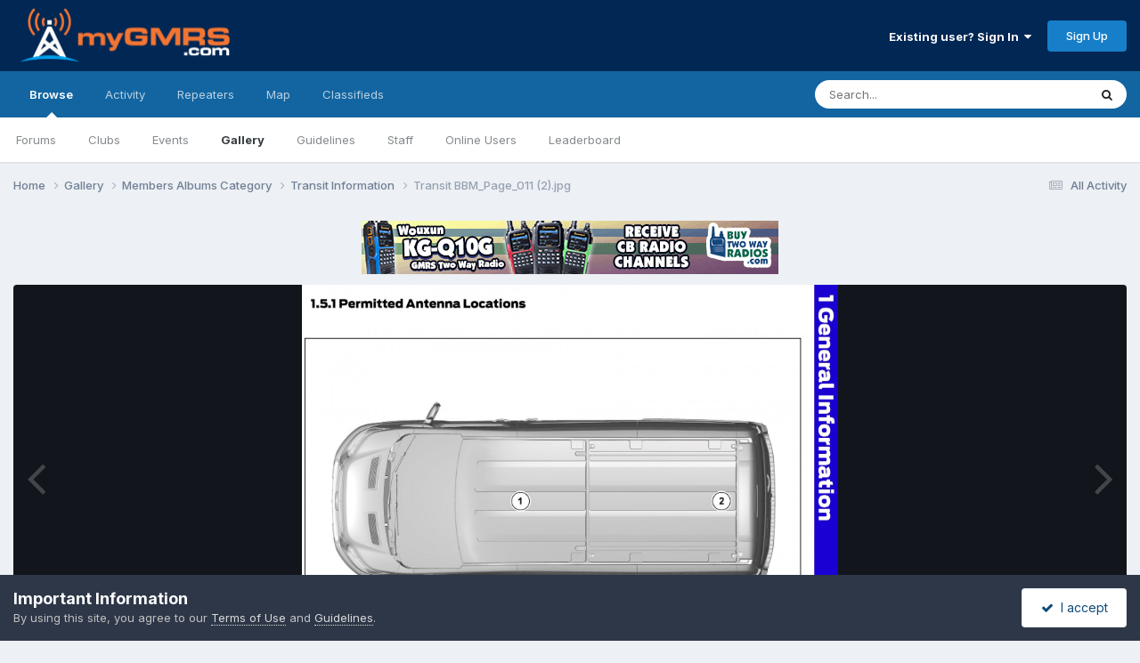

--- FILE ---
content_type: text/html; charset=utf-8
request_url: https://www.google.com/recaptcha/api2/anchor?ar=1&k=6Le1COAUAAAAAIywV4jj9_x_giBnf-wwI7G4oJB2&co=aHR0cHM6Ly9mb3J1bXMubXlnbXJzLmNvbTo0NDM.&hl=en&v=PoyoqOPhxBO7pBk68S4YbpHZ&size=invisible&anchor-ms=20000&execute-ms=30000&cb=31zcfl7161fj
body_size: 48599
content:
<!DOCTYPE HTML><html dir="ltr" lang="en"><head><meta http-equiv="Content-Type" content="text/html; charset=UTF-8">
<meta http-equiv="X-UA-Compatible" content="IE=edge">
<title>reCAPTCHA</title>
<style type="text/css">
/* cyrillic-ext */
@font-face {
  font-family: 'Roboto';
  font-style: normal;
  font-weight: 400;
  font-stretch: 100%;
  src: url(//fonts.gstatic.com/s/roboto/v48/KFO7CnqEu92Fr1ME7kSn66aGLdTylUAMa3GUBHMdazTgWw.woff2) format('woff2');
  unicode-range: U+0460-052F, U+1C80-1C8A, U+20B4, U+2DE0-2DFF, U+A640-A69F, U+FE2E-FE2F;
}
/* cyrillic */
@font-face {
  font-family: 'Roboto';
  font-style: normal;
  font-weight: 400;
  font-stretch: 100%;
  src: url(//fonts.gstatic.com/s/roboto/v48/KFO7CnqEu92Fr1ME7kSn66aGLdTylUAMa3iUBHMdazTgWw.woff2) format('woff2');
  unicode-range: U+0301, U+0400-045F, U+0490-0491, U+04B0-04B1, U+2116;
}
/* greek-ext */
@font-face {
  font-family: 'Roboto';
  font-style: normal;
  font-weight: 400;
  font-stretch: 100%;
  src: url(//fonts.gstatic.com/s/roboto/v48/KFO7CnqEu92Fr1ME7kSn66aGLdTylUAMa3CUBHMdazTgWw.woff2) format('woff2');
  unicode-range: U+1F00-1FFF;
}
/* greek */
@font-face {
  font-family: 'Roboto';
  font-style: normal;
  font-weight: 400;
  font-stretch: 100%;
  src: url(//fonts.gstatic.com/s/roboto/v48/KFO7CnqEu92Fr1ME7kSn66aGLdTylUAMa3-UBHMdazTgWw.woff2) format('woff2');
  unicode-range: U+0370-0377, U+037A-037F, U+0384-038A, U+038C, U+038E-03A1, U+03A3-03FF;
}
/* math */
@font-face {
  font-family: 'Roboto';
  font-style: normal;
  font-weight: 400;
  font-stretch: 100%;
  src: url(//fonts.gstatic.com/s/roboto/v48/KFO7CnqEu92Fr1ME7kSn66aGLdTylUAMawCUBHMdazTgWw.woff2) format('woff2');
  unicode-range: U+0302-0303, U+0305, U+0307-0308, U+0310, U+0312, U+0315, U+031A, U+0326-0327, U+032C, U+032F-0330, U+0332-0333, U+0338, U+033A, U+0346, U+034D, U+0391-03A1, U+03A3-03A9, U+03B1-03C9, U+03D1, U+03D5-03D6, U+03F0-03F1, U+03F4-03F5, U+2016-2017, U+2034-2038, U+203C, U+2040, U+2043, U+2047, U+2050, U+2057, U+205F, U+2070-2071, U+2074-208E, U+2090-209C, U+20D0-20DC, U+20E1, U+20E5-20EF, U+2100-2112, U+2114-2115, U+2117-2121, U+2123-214F, U+2190, U+2192, U+2194-21AE, U+21B0-21E5, U+21F1-21F2, U+21F4-2211, U+2213-2214, U+2216-22FF, U+2308-230B, U+2310, U+2319, U+231C-2321, U+2336-237A, U+237C, U+2395, U+239B-23B7, U+23D0, U+23DC-23E1, U+2474-2475, U+25AF, U+25B3, U+25B7, U+25BD, U+25C1, U+25CA, U+25CC, U+25FB, U+266D-266F, U+27C0-27FF, U+2900-2AFF, U+2B0E-2B11, U+2B30-2B4C, U+2BFE, U+3030, U+FF5B, U+FF5D, U+1D400-1D7FF, U+1EE00-1EEFF;
}
/* symbols */
@font-face {
  font-family: 'Roboto';
  font-style: normal;
  font-weight: 400;
  font-stretch: 100%;
  src: url(//fonts.gstatic.com/s/roboto/v48/KFO7CnqEu92Fr1ME7kSn66aGLdTylUAMaxKUBHMdazTgWw.woff2) format('woff2');
  unicode-range: U+0001-000C, U+000E-001F, U+007F-009F, U+20DD-20E0, U+20E2-20E4, U+2150-218F, U+2190, U+2192, U+2194-2199, U+21AF, U+21E6-21F0, U+21F3, U+2218-2219, U+2299, U+22C4-22C6, U+2300-243F, U+2440-244A, U+2460-24FF, U+25A0-27BF, U+2800-28FF, U+2921-2922, U+2981, U+29BF, U+29EB, U+2B00-2BFF, U+4DC0-4DFF, U+FFF9-FFFB, U+10140-1018E, U+10190-1019C, U+101A0, U+101D0-101FD, U+102E0-102FB, U+10E60-10E7E, U+1D2C0-1D2D3, U+1D2E0-1D37F, U+1F000-1F0FF, U+1F100-1F1AD, U+1F1E6-1F1FF, U+1F30D-1F30F, U+1F315, U+1F31C, U+1F31E, U+1F320-1F32C, U+1F336, U+1F378, U+1F37D, U+1F382, U+1F393-1F39F, U+1F3A7-1F3A8, U+1F3AC-1F3AF, U+1F3C2, U+1F3C4-1F3C6, U+1F3CA-1F3CE, U+1F3D4-1F3E0, U+1F3ED, U+1F3F1-1F3F3, U+1F3F5-1F3F7, U+1F408, U+1F415, U+1F41F, U+1F426, U+1F43F, U+1F441-1F442, U+1F444, U+1F446-1F449, U+1F44C-1F44E, U+1F453, U+1F46A, U+1F47D, U+1F4A3, U+1F4B0, U+1F4B3, U+1F4B9, U+1F4BB, U+1F4BF, U+1F4C8-1F4CB, U+1F4D6, U+1F4DA, U+1F4DF, U+1F4E3-1F4E6, U+1F4EA-1F4ED, U+1F4F7, U+1F4F9-1F4FB, U+1F4FD-1F4FE, U+1F503, U+1F507-1F50B, U+1F50D, U+1F512-1F513, U+1F53E-1F54A, U+1F54F-1F5FA, U+1F610, U+1F650-1F67F, U+1F687, U+1F68D, U+1F691, U+1F694, U+1F698, U+1F6AD, U+1F6B2, U+1F6B9-1F6BA, U+1F6BC, U+1F6C6-1F6CF, U+1F6D3-1F6D7, U+1F6E0-1F6EA, U+1F6F0-1F6F3, U+1F6F7-1F6FC, U+1F700-1F7FF, U+1F800-1F80B, U+1F810-1F847, U+1F850-1F859, U+1F860-1F887, U+1F890-1F8AD, U+1F8B0-1F8BB, U+1F8C0-1F8C1, U+1F900-1F90B, U+1F93B, U+1F946, U+1F984, U+1F996, U+1F9E9, U+1FA00-1FA6F, U+1FA70-1FA7C, U+1FA80-1FA89, U+1FA8F-1FAC6, U+1FACE-1FADC, U+1FADF-1FAE9, U+1FAF0-1FAF8, U+1FB00-1FBFF;
}
/* vietnamese */
@font-face {
  font-family: 'Roboto';
  font-style: normal;
  font-weight: 400;
  font-stretch: 100%;
  src: url(//fonts.gstatic.com/s/roboto/v48/KFO7CnqEu92Fr1ME7kSn66aGLdTylUAMa3OUBHMdazTgWw.woff2) format('woff2');
  unicode-range: U+0102-0103, U+0110-0111, U+0128-0129, U+0168-0169, U+01A0-01A1, U+01AF-01B0, U+0300-0301, U+0303-0304, U+0308-0309, U+0323, U+0329, U+1EA0-1EF9, U+20AB;
}
/* latin-ext */
@font-face {
  font-family: 'Roboto';
  font-style: normal;
  font-weight: 400;
  font-stretch: 100%;
  src: url(//fonts.gstatic.com/s/roboto/v48/KFO7CnqEu92Fr1ME7kSn66aGLdTylUAMa3KUBHMdazTgWw.woff2) format('woff2');
  unicode-range: U+0100-02BA, U+02BD-02C5, U+02C7-02CC, U+02CE-02D7, U+02DD-02FF, U+0304, U+0308, U+0329, U+1D00-1DBF, U+1E00-1E9F, U+1EF2-1EFF, U+2020, U+20A0-20AB, U+20AD-20C0, U+2113, U+2C60-2C7F, U+A720-A7FF;
}
/* latin */
@font-face {
  font-family: 'Roboto';
  font-style: normal;
  font-weight: 400;
  font-stretch: 100%;
  src: url(//fonts.gstatic.com/s/roboto/v48/KFO7CnqEu92Fr1ME7kSn66aGLdTylUAMa3yUBHMdazQ.woff2) format('woff2');
  unicode-range: U+0000-00FF, U+0131, U+0152-0153, U+02BB-02BC, U+02C6, U+02DA, U+02DC, U+0304, U+0308, U+0329, U+2000-206F, U+20AC, U+2122, U+2191, U+2193, U+2212, U+2215, U+FEFF, U+FFFD;
}
/* cyrillic-ext */
@font-face {
  font-family: 'Roboto';
  font-style: normal;
  font-weight: 500;
  font-stretch: 100%;
  src: url(//fonts.gstatic.com/s/roboto/v48/KFO7CnqEu92Fr1ME7kSn66aGLdTylUAMa3GUBHMdazTgWw.woff2) format('woff2');
  unicode-range: U+0460-052F, U+1C80-1C8A, U+20B4, U+2DE0-2DFF, U+A640-A69F, U+FE2E-FE2F;
}
/* cyrillic */
@font-face {
  font-family: 'Roboto';
  font-style: normal;
  font-weight: 500;
  font-stretch: 100%;
  src: url(//fonts.gstatic.com/s/roboto/v48/KFO7CnqEu92Fr1ME7kSn66aGLdTylUAMa3iUBHMdazTgWw.woff2) format('woff2');
  unicode-range: U+0301, U+0400-045F, U+0490-0491, U+04B0-04B1, U+2116;
}
/* greek-ext */
@font-face {
  font-family: 'Roboto';
  font-style: normal;
  font-weight: 500;
  font-stretch: 100%;
  src: url(//fonts.gstatic.com/s/roboto/v48/KFO7CnqEu92Fr1ME7kSn66aGLdTylUAMa3CUBHMdazTgWw.woff2) format('woff2');
  unicode-range: U+1F00-1FFF;
}
/* greek */
@font-face {
  font-family: 'Roboto';
  font-style: normal;
  font-weight: 500;
  font-stretch: 100%;
  src: url(//fonts.gstatic.com/s/roboto/v48/KFO7CnqEu92Fr1ME7kSn66aGLdTylUAMa3-UBHMdazTgWw.woff2) format('woff2');
  unicode-range: U+0370-0377, U+037A-037F, U+0384-038A, U+038C, U+038E-03A1, U+03A3-03FF;
}
/* math */
@font-face {
  font-family: 'Roboto';
  font-style: normal;
  font-weight: 500;
  font-stretch: 100%;
  src: url(//fonts.gstatic.com/s/roboto/v48/KFO7CnqEu92Fr1ME7kSn66aGLdTylUAMawCUBHMdazTgWw.woff2) format('woff2');
  unicode-range: U+0302-0303, U+0305, U+0307-0308, U+0310, U+0312, U+0315, U+031A, U+0326-0327, U+032C, U+032F-0330, U+0332-0333, U+0338, U+033A, U+0346, U+034D, U+0391-03A1, U+03A3-03A9, U+03B1-03C9, U+03D1, U+03D5-03D6, U+03F0-03F1, U+03F4-03F5, U+2016-2017, U+2034-2038, U+203C, U+2040, U+2043, U+2047, U+2050, U+2057, U+205F, U+2070-2071, U+2074-208E, U+2090-209C, U+20D0-20DC, U+20E1, U+20E5-20EF, U+2100-2112, U+2114-2115, U+2117-2121, U+2123-214F, U+2190, U+2192, U+2194-21AE, U+21B0-21E5, U+21F1-21F2, U+21F4-2211, U+2213-2214, U+2216-22FF, U+2308-230B, U+2310, U+2319, U+231C-2321, U+2336-237A, U+237C, U+2395, U+239B-23B7, U+23D0, U+23DC-23E1, U+2474-2475, U+25AF, U+25B3, U+25B7, U+25BD, U+25C1, U+25CA, U+25CC, U+25FB, U+266D-266F, U+27C0-27FF, U+2900-2AFF, U+2B0E-2B11, U+2B30-2B4C, U+2BFE, U+3030, U+FF5B, U+FF5D, U+1D400-1D7FF, U+1EE00-1EEFF;
}
/* symbols */
@font-face {
  font-family: 'Roboto';
  font-style: normal;
  font-weight: 500;
  font-stretch: 100%;
  src: url(//fonts.gstatic.com/s/roboto/v48/KFO7CnqEu92Fr1ME7kSn66aGLdTylUAMaxKUBHMdazTgWw.woff2) format('woff2');
  unicode-range: U+0001-000C, U+000E-001F, U+007F-009F, U+20DD-20E0, U+20E2-20E4, U+2150-218F, U+2190, U+2192, U+2194-2199, U+21AF, U+21E6-21F0, U+21F3, U+2218-2219, U+2299, U+22C4-22C6, U+2300-243F, U+2440-244A, U+2460-24FF, U+25A0-27BF, U+2800-28FF, U+2921-2922, U+2981, U+29BF, U+29EB, U+2B00-2BFF, U+4DC0-4DFF, U+FFF9-FFFB, U+10140-1018E, U+10190-1019C, U+101A0, U+101D0-101FD, U+102E0-102FB, U+10E60-10E7E, U+1D2C0-1D2D3, U+1D2E0-1D37F, U+1F000-1F0FF, U+1F100-1F1AD, U+1F1E6-1F1FF, U+1F30D-1F30F, U+1F315, U+1F31C, U+1F31E, U+1F320-1F32C, U+1F336, U+1F378, U+1F37D, U+1F382, U+1F393-1F39F, U+1F3A7-1F3A8, U+1F3AC-1F3AF, U+1F3C2, U+1F3C4-1F3C6, U+1F3CA-1F3CE, U+1F3D4-1F3E0, U+1F3ED, U+1F3F1-1F3F3, U+1F3F5-1F3F7, U+1F408, U+1F415, U+1F41F, U+1F426, U+1F43F, U+1F441-1F442, U+1F444, U+1F446-1F449, U+1F44C-1F44E, U+1F453, U+1F46A, U+1F47D, U+1F4A3, U+1F4B0, U+1F4B3, U+1F4B9, U+1F4BB, U+1F4BF, U+1F4C8-1F4CB, U+1F4D6, U+1F4DA, U+1F4DF, U+1F4E3-1F4E6, U+1F4EA-1F4ED, U+1F4F7, U+1F4F9-1F4FB, U+1F4FD-1F4FE, U+1F503, U+1F507-1F50B, U+1F50D, U+1F512-1F513, U+1F53E-1F54A, U+1F54F-1F5FA, U+1F610, U+1F650-1F67F, U+1F687, U+1F68D, U+1F691, U+1F694, U+1F698, U+1F6AD, U+1F6B2, U+1F6B9-1F6BA, U+1F6BC, U+1F6C6-1F6CF, U+1F6D3-1F6D7, U+1F6E0-1F6EA, U+1F6F0-1F6F3, U+1F6F7-1F6FC, U+1F700-1F7FF, U+1F800-1F80B, U+1F810-1F847, U+1F850-1F859, U+1F860-1F887, U+1F890-1F8AD, U+1F8B0-1F8BB, U+1F8C0-1F8C1, U+1F900-1F90B, U+1F93B, U+1F946, U+1F984, U+1F996, U+1F9E9, U+1FA00-1FA6F, U+1FA70-1FA7C, U+1FA80-1FA89, U+1FA8F-1FAC6, U+1FACE-1FADC, U+1FADF-1FAE9, U+1FAF0-1FAF8, U+1FB00-1FBFF;
}
/* vietnamese */
@font-face {
  font-family: 'Roboto';
  font-style: normal;
  font-weight: 500;
  font-stretch: 100%;
  src: url(//fonts.gstatic.com/s/roboto/v48/KFO7CnqEu92Fr1ME7kSn66aGLdTylUAMa3OUBHMdazTgWw.woff2) format('woff2');
  unicode-range: U+0102-0103, U+0110-0111, U+0128-0129, U+0168-0169, U+01A0-01A1, U+01AF-01B0, U+0300-0301, U+0303-0304, U+0308-0309, U+0323, U+0329, U+1EA0-1EF9, U+20AB;
}
/* latin-ext */
@font-face {
  font-family: 'Roboto';
  font-style: normal;
  font-weight: 500;
  font-stretch: 100%;
  src: url(//fonts.gstatic.com/s/roboto/v48/KFO7CnqEu92Fr1ME7kSn66aGLdTylUAMa3KUBHMdazTgWw.woff2) format('woff2');
  unicode-range: U+0100-02BA, U+02BD-02C5, U+02C7-02CC, U+02CE-02D7, U+02DD-02FF, U+0304, U+0308, U+0329, U+1D00-1DBF, U+1E00-1E9F, U+1EF2-1EFF, U+2020, U+20A0-20AB, U+20AD-20C0, U+2113, U+2C60-2C7F, U+A720-A7FF;
}
/* latin */
@font-face {
  font-family: 'Roboto';
  font-style: normal;
  font-weight: 500;
  font-stretch: 100%;
  src: url(//fonts.gstatic.com/s/roboto/v48/KFO7CnqEu92Fr1ME7kSn66aGLdTylUAMa3yUBHMdazQ.woff2) format('woff2');
  unicode-range: U+0000-00FF, U+0131, U+0152-0153, U+02BB-02BC, U+02C6, U+02DA, U+02DC, U+0304, U+0308, U+0329, U+2000-206F, U+20AC, U+2122, U+2191, U+2193, U+2212, U+2215, U+FEFF, U+FFFD;
}
/* cyrillic-ext */
@font-face {
  font-family: 'Roboto';
  font-style: normal;
  font-weight: 900;
  font-stretch: 100%;
  src: url(//fonts.gstatic.com/s/roboto/v48/KFO7CnqEu92Fr1ME7kSn66aGLdTylUAMa3GUBHMdazTgWw.woff2) format('woff2');
  unicode-range: U+0460-052F, U+1C80-1C8A, U+20B4, U+2DE0-2DFF, U+A640-A69F, U+FE2E-FE2F;
}
/* cyrillic */
@font-face {
  font-family: 'Roboto';
  font-style: normal;
  font-weight: 900;
  font-stretch: 100%;
  src: url(//fonts.gstatic.com/s/roboto/v48/KFO7CnqEu92Fr1ME7kSn66aGLdTylUAMa3iUBHMdazTgWw.woff2) format('woff2');
  unicode-range: U+0301, U+0400-045F, U+0490-0491, U+04B0-04B1, U+2116;
}
/* greek-ext */
@font-face {
  font-family: 'Roboto';
  font-style: normal;
  font-weight: 900;
  font-stretch: 100%;
  src: url(//fonts.gstatic.com/s/roboto/v48/KFO7CnqEu92Fr1ME7kSn66aGLdTylUAMa3CUBHMdazTgWw.woff2) format('woff2');
  unicode-range: U+1F00-1FFF;
}
/* greek */
@font-face {
  font-family: 'Roboto';
  font-style: normal;
  font-weight: 900;
  font-stretch: 100%;
  src: url(//fonts.gstatic.com/s/roboto/v48/KFO7CnqEu92Fr1ME7kSn66aGLdTylUAMa3-UBHMdazTgWw.woff2) format('woff2');
  unicode-range: U+0370-0377, U+037A-037F, U+0384-038A, U+038C, U+038E-03A1, U+03A3-03FF;
}
/* math */
@font-face {
  font-family: 'Roboto';
  font-style: normal;
  font-weight: 900;
  font-stretch: 100%;
  src: url(//fonts.gstatic.com/s/roboto/v48/KFO7CnqEu92Fr1ME7kSn66aGLdTylUAMawCUBHMdazTgWw.woff2) format('woff2');
  unicode-range: U+0302-0303, U+0305, U+0307-0308, U+0310, U+0312, U+0315, U+031A, U+0326-0327, U+032C, U+032F-0330, U+0332-0333, U+0338, U+033A, U+0346, U+034D, U+0391-03A1, U+03A3-03A9, U+03B1-03C9, U+03D1, U+03D5-03D6, U+03F0-03F1, U+03F4-03F5, U+2016-2017, U+2034-2038, U+203C, U+2040, U+2043, U+2047, U+2050, U+2057, U+205F, U+2070-2071, U+2074-208E, U+2090-209C, U+20D0-20DC, U+20E1, U+20E5-20EF, U+2100-2112, U+2114-2115, U+2117-2121, U+2123-214F, U+2190, U+2192, U+2194-21AE, U+21B0-21E5, U+21F1-21F2, U+21F4-2211, U+2213-2214, U+2216-22FF, U+2308-230B, U+2310, U+2319, U+231C-2321, U+2336-237A, U+237C, U+2395, U+239B-23B7, U+23D0, U+23DC-23E1, U+2474-2475, U+25AF, U+25B3, U+25B7, U+25BD, U+25C1, U+25CA, U+25CC, U+25FB, U+266D-266F, U+27C0-27FF, U+2900-2AFF, U+2B0E-2B11, U+2B30-2B4C, U+2BFE, U+3030, U+FF5B, U+FF5D, U+1D400-1D7FF, U+1EE00-1EEFF;
}
/* symbols */
@font-face {
  font-family: 'Roboto';
  font-style: normal;
  font-weight: 900;
  font-stretch: 100%;
  src: url(//fonts.gstatic.com/s/roboto/v48/KFO7CnqEu92Fr1ME7kSn66aGLdTylUAMaxKUBHMdazTgWw.woff2) format('woff2');
  unicode-range: U+0001-000C, U+000E-001F, U+007F-009F, U+20DD-20E0, U+20E2-20E4, U+2150-218F, U+2190, U+2192, U+2194-2199, U+21AF, U+21E6-21F0, U+21F3, U+2218-2219, U+2299, U+22C4-22C6, U+2300-243F, U+2440-244A, U+2460-24FF, U+25A0-27BF, U+2800-28FF, U+2921-2922, U+2981, U+29BF, U+29EB, U+2B00-2BFF, U+4DC0-4DFF, U+FFF9-FFFB, U+10140-1018E, U+10190-1019C, U+101A0, U+101D0-101FD, U+102E0-102FB, U+10E60-10E7E, U+1D2C0-1D2D3, U+1D2E0-1D37F, U+1F000-1F0FF, U+1F100-1F1AD, U+1F1E6-1F1FF, U+1F30D-1F30F, U+1F315, U+1F31C, U+1F31E, U+1F320-1F32C, U+1F336, U+1F378, U+1F37D, U+1F382, U+1F393-1F39F, U+1F3A7-1F3A8, U+1F3AC-1F3AF, U+1F3C2, U+1F3C4-1F3C6, U+1F3CA-1F3CE, U+1F3D4-1F3E0, U+1F3ED, U+1F3F1-1F3F3, U+1F3F5-1F3F7, U+1F408, U+1F415, U+1F41F, U+1F426, U+1F43F, U+1F441-1F442, U+1F444, U+1F446-1F449, U+1F44C-1F44E, U+1F453, U+1F46A, U+1F47D, U+1F4A3, U+1F4B0, U+1F4B3, U+1F4B9, U+1F4BB, U+1F4BF, U+1F4C8-1F4CB, U+1F4D6, U+1F4DA, U+1F4DF, U+1F4E3-1F4E6, U+1F4EA-1F4ED, U+1F4F7, U+1F4F9-1F4FB, U+1F4FD-1F4FE, U+1F503, U+1F507-1F50B, U+1F50D, U+1F512-1F513, U+1F53E-1F54A, U+1F54F-1F5FA, U+1F610, U+1F650-1F67F, U+1F687, U+1F68D, U+1F691, U+1F694, U+1F698, U+1F6AD, U+1F6B2, U+1F6B9-1F6BA, U+1F6BC, U+1F6C6-1F6CF, U+1F6D3-1F6D7, U+1F6E0-1F6EA, U+1F6F0-1F6F3, U+1F6F7-1F6FC, U+1F700-1F7FF, U+1F800-1F80B, U+1F810-1F847, U+1F850-1F859, U+1F860-1F887, U+1F890-1F8AD, U+1F8B0-1F8BB, U+1F8C0-1F8C1, U+1F900-1F90B, U+1F93B, U+1F946, U+1F984, U+1F996, U+1F9E9, U+1FA00-1FA6F, U+1FA70-1FA7C, U+1FA80-1FA89, U+1FA8F-1FAC6, U+1FACE-1FADC, U+1FADF-1FAE9, U+1FAF0-1FAF8, U+1FB00-1FBFF;
}
/* vietnamese */
@font-face {
  font-family: 'Roboto';
  font-style: normal;
  font-weight: 900;
  font-stretch: 100%;
  src: url(//fonts.gstatic.com/s/roboto/v48/KFO7CnqEu92Fr1ME7kSn66aGLdTylUAMa3OUBHMdazTgWw.woff2) format('woff2');
  unicode-range: U+0102-0103, U+0110-0111, U+0128-0129, U+0168-0169, U+01A0-01A1, U+01AF-01B0, U+0300-0301, U+0303-0304, U+0308-0309, U+0323, U+0329, U+1EA0-1EF9, U+20AB;
}
/* latin-ext */
@font-face {
  font-family: 'Roboto';
  font-style: normal;
  font-weight: 900;
  font-stretch: 100%;
  src: url(//fonts.gstatic.com/s/roboto/v48/KFO7CnqEu92Fr1ME7kSn66aGLdTylUAMa3KUBHMdazTgWw.woff2) format('woff2');
  unicode-range: U+0100-02BA, U+02BD-02C5, U+02C7-02CC, U+02CE-02D7, U+02DD-02FF, U+0304, U+0308, U+0329, U+1D00-1DBF, U+1E00-1E9F, U+1EF2-1EFF, U+2020, U+20A0-20AB, U+20AD-20C0, U+2113, U+2C60-2C7F, U+A720-A7FF;
}
/* latin */
@font-face {
  font-family: 'Roboto';
  font-style: normal;
  font-weight: 900;
  font-stretch: 100%;
  src: url(//fonts.gstatic.com/s/roboto/v48/KFO7CnqEu92Fr1ME7kSn66aGLdTylUAMa3yUBHMdazQ.woff2) format('woff2');
  unicode-range: U+0000-00FF, U+0131, U+0152-0153, U+02BB-02BC, U+02C6, U+02DA, U+02DC, U+0304, U+0308, U+0329, U+2000-206F, U+20AC, U+2122, U+2191, U+2193, U+2212, U+2215, U+FEFF, U+FFFD;
}

</style>
<link rel="stylesheet" type="text/css" href="https://www.gstatic.com/recaptcha/releases/PoyoqOPhxBO7pBk68S4YbpHZ/styles__ltr.css">
<script nonce="YdUZxBYfMPMoCbxJ6UFXfg" type="text/javascript">window['__recaptcha_api'] = 'https://www.google.com/recaptcha/api2/';</script>
<script type="text/javascript" src="https://www.gstatic.com/recaptcha/releases/PoyoqOPhxBO7pBk68S4YbpHZ/recaptcha__en.js" nonce="YdUZxBYfMPMoCbxJ6UFXfg">
      
    </script></head>
<body><div id="rc-anchor-alert" class="rc-anchor-alert"></div>
<input type="hidden" id="recaptcha-token" value="[base64]">
<script type="text/javascript" nonce="YdUZxBYfMPMoCbxJ6UFXfg">
      recaptcha.anchor.Main.init("[\x22ainput\x22,[\x22bgdata\x22,\x22\x22,\[base64]/[base64]/MjU1Ong/[base64]/[base64]/[base64]/[base64]/[base64]/[base64]/[base64]/[base64]/[base64]/[base64]/[base64]/[base64]/[base64]/[base64]/[base64]\\u003d\x22,\[base64]\\u003d\\u003d\x22,\x22fl5tEwxoGUcyw4PChy8Hw4TDj2/DisOGwp8Sw7bCj24fFi3DuE8ZLVPDiAw1w4oPNAnCpcOdwrjCtSxYw5llw6DDl8K7woPCt3HCi8OiwroPwo3Cn8O9aMKlAA0Aw6QbBcKzXsK/Xi5NSsKkwp/CoxfDmlpow7BRI8Kmw63Dn8OSw655WMOnw7HCuULCnksuQ2Qhw7FnAm7CvsK9w7F2MihIQ3Edwpt0w4wAAcKmDC9VwoISw7tiYxDDvMOxwpdvw4TDjmR0XsOrX0d/[base64]/[base64]/Chn5fYsKNwr/CpcOjERNKCMOsw6Jiwp3CnsKcBV7Cu3LCkMKgw6FXw5jDn8KJUsKHIQ/DvcO8DEPCtMOxwq/[base64]/Ci8KMJ1nCtcO4CXjDscKpw53ChsKDHTbChsKFf8KPwp4BwoHCmcKYYRXCvEtme8KFw5zCox3Dp1ZvXUrDmMO6fVPClVbCpcKwAgMtFW/CoBPCusOASy/DgWHDn8OGB8Oww7Ysw5rDvcOMwpF8w77DhR5Dwo7DpgvCthrDj8Otw7cyRBzDpsKxw7PCuTnDlMK5BcOxwp89I8OFJjHDoMKOwrDDmVzDsW9IwrhjMlkyWH8/[base64]/CvGDDpMOowoPDjX7DunRZwrvDk8K7f8OOEWbDvsKcw6k1wq3DulgMUsKuMsKywpUUw4YowqJtCsK9VyIKwqPDrcKjwrDCsVLDvsKWwqUhw7AWLmRAwo44KmdmXcKcwpLDhnrDp8OFJMOHw59gwoTCh0FMwovDosOTwrlGFsKLWsKDwqE0wpDDucKtCcO/AQkAw5cQwpvChcOyZMOUwoLCtMKnwoXCmlcdOMKfw58lbjlJwoDCshTDowXCr8K7XX/[base64]/[base64]/wprDmm9Ywp1dw4/CmhnCnSYPXD1ww6VcFMKzwpLCkcOIwqnCscKUw4U3wqZsw6RNw6MSw6TCtXDCt8K/A8K2bVdgbsKuwpU+RsOmMw8GY8OLT1vCtAgGwoNAU8K/BDrCpm3CgsKjB8Otw4/[base64]/[base64]/ZVfDpko8w7BYacOKwqrCkk4ew4V6BsOuw4kfw4caVxASwpE5JUQaMz/DksK2w782w5DCsl1lHMKEfMKqwqNHLhbChyQgw4IvFcOFwpt7MV/DgMOzwrUAay0swpfCoQs8BSYUwo5/[base64]/DshE6RxZtXVlrZsOXEMOKd8K9woLCvcKnd8Ocw5huwqBVw5BrFivCtiIeaiPCpBHCqcKrw5bCv3ZFcsO3w6bCicK4HMOuw7fChkNlw7LCo0IFw45NIcK/[base64]/CqkfCksOIw5TDjcO+eEw8S8OLwrPDt8Otw4DDuMOsPlzCuG/Ds8OJW8K4w5liwp/CncOewoBdw4xYWS8Ew7vCrMKNFMOqw6hWw5HCjXjCiTDDpsOnw7LDg8O7esKBwqc/wrbCt8O1wr9vwoTDhh7DrAzDp1UWwq3DnVzCnCEofMOxX8Onw7ANw4vDlcOuX8KUMHNLVsOKw6LDjsOBw57CqcKfw5fDmMOVOsKBUAbCqlbDl8OdwpLCvcO3w7bChcKHE8OSw6gFcmFLBV/DhMO5GsKKwpgvw6EIw4fDv8KMw6U6wp7DhMK9dMOCw4Fzw4gQDMOGfzXCiVPCgVNnw67CmMK5Ij/Dj1lKAHzDgMOJX8ONwrcHw7XDvsOuNxlPLcObZRVsVcK9Wn3DuTpmw4/[base64]/[base64]/DgCACf8O/UMK6PwfDl0HDjH7DlMObbG/DrglNwrsOw4XDucO1ImtywpwEw6rCnl3DpFTDmzHDpcODczrCq2MeEEttw4Rsw4PCj8OLQRNEw6pjakgIT381Rh/DjsKqwrfDt3rDjRBBbiEDwpDCsFvDiwHCqsKBK2HDj8KoZSDCgMKUAD0fPCl2A3w8Ok/Dt21WwrNhw7ULDcK/e8K0wqLDijtqGMOxX2fCmcKewqjCmcOdwoHDj8Kvwo7DlxzDr8O6BcKnwrIXw5zCozHCi2zDj1Bdw6kQf8KjMEXDgsK3w75IXcK4KFHCvQ5Fw7bDpcObfsKswoNoN8O7wpZEWMOuw7M+T8KpMcOjJARmwonDvg7DtcOKIsKDwpHCoMOcwqBIw5jCkSzCuMKzw6/CgHnCpcKzwq1iwpvDkS5/wr9NCHXCoMK9wrvCjDwKdMOrQcOtCjJ9ZWzDucKDwqbCo8K2wrBZwqHDk8OTaBIAwqfDpnTCk8Odwrx5EMO9woLDtMOYdjfDqcKXFmnCnR96wq/DnDhdwp1Bwp4sw54Aw6XDmMKPO8Kcw7ReQAg5eMOew4RKw4syIzxPMBHDjU/[base64]/fngDwo5Rw5olw7vCrgBhw7PDp8Ktwrk/RcOlwp/[base64]/IMOZw4BSwq1bOlRYwpDCi8OswpMbV8Oaw7rClilLa8O2w7AKAcK3wrhJJMOfwp7CkknDg8OJUMOxBlzDqRRNw7TCvm/Dt2Now51jRgNOWTlawoMQcxlpw63DgwVVP8OcWMKECgZ0IR3DqsKRwr1NwoLDpG8QwrjCii91FcOJQ8Kwc0vCpWzDvsOrLsKEwq3DpcOhAcKlTMKqPwFmw4NSwrzChQpRdcOkwogBw5/CuMOWVXPDhMOCwosiI0DClnxcw7PDkA7DssK+e8Kkf8OJS8KeWQXDpBwSF8OyecOzwq/Dg1J/[base64]/IMOjw6bCr8K7SiRlw5TChFQLwr1BJcK+fMKWw53CjmPCucOGd8KEwp9OCS/[base64]/Ct8KgN8OpAcKmw4VgUQ5ewqd6LRPDphcIan/CpBHClMK4wpfDhcOww551CBnDksKow4HDo35ZwqcoUcKLw73Dl0TCkzFxZMOFw5IpYUE2JsKuH8KQATHDujTChQQaw5nCgmZOw4zDnAF8w7XDkwwoezwqAlDCp8K2KgtXXsKEZAoqwoZeDnEsQlJZVVUmw6nDlsKLwq/Dh1PDlwxDwoIbw6fDuETDoMO/w7puIxMSK8OtwpnDhFhJwoXCs8KbQGfDlMOcGMKJwqkOwq7DrH4iSx4AHmjDjGx5EsOTwqs9w5JNwpxwwpvCs8ODw44sVkskGMKgw5ZtSMKFYsOkARbDp043w5LCm0LDqcK7TDPCpcOkwoDCowQ/wpfCp8KCUcOmwpPDiU4FCT3Cv8KOw7zCtsK0NjBIZhAVcsKowrLCjMKDw7zCn1/DjSvDhcK/w6bDulZMHMKZTcODRQ1/VsOLwqYbwrozb2jDo8OqTTxYCMKIwrvCgzY6w7YvKHg6AmzDqWDDisKPw4zDtsOMPDHDjMKMw6LCgMK2FAscNwPCl8Oac0XCggIWwrVzw4NfMVnDv8Oaw5xyIWx7JMO4w4VjAsKMwp5sbkNTOAHCh3IBXcKzwotiwrXCjXfCgMO/wrx7QMKEeGNrA1Yiw6HDgMOZXsKsw6HDgD9qam7CnGElwpB0w5TCuk9aWhYxw5vCiHsSaV4wDMOzQ8OEw5c4w4bDnwbDvkVqw7LDiRUqw4rCngkdPcOPwqdWw6XDq8O1w6nDs8KiNMOuw4nDv3UrwoFTw5xMBMKCcMK0w4M5UsOjwoAmwok5RsOdw6UQGD/DscO1wpAjw4RmQ8K/AcKLwp/CvMOjaiVWWTjCuiLCojfDksK+aMOSwpDCtMO/FQ0eBjTCkAYrMDt+OcOAw5svw6siS3UHDsOPwoEab8O9wpVUS8Olw5l6wqnCgyfCtV5RCMK6wq3Cs8KiwpLDlsOhw6DDp8OEw5/ChsK6wpZxw4lhIMKUccOQw6B2w7jCrilUKQs1MsO6AxJWfMKRESzDqXxFdkkwwqHCh8O8w7LCnsKFcsOkVsKSeHJkw6R+w7TCqUEkJcKmX1zDilbCssK3aGLCqMKiFsO9RA9/HsOnDsORGFzChQ17wrluwpcNasK/w6zCm8OZw5/Cl8Otwowvwo1Iw6HCjW7Cv8ONwrrCtj3CucKxw4oiccO2HDXCjsKMPsK1NsOXwo/[base64]/aUYyJDsbwq7DtsOKwr9Fw7bDvVjDmcKEFMKfJk/[base64]/DqlF4PcKwfcOcw54awrw0AcKBKB3DpCIJIsOswo8Aw44tUiU7wpYCbQrCiQPDmcKHwodSE8KkbFzDpMOiw67DowvCr8OQw5/Cp8OuTsKhI1HCssKqw7nCmQAEZn7DnGjDrRXDhsKSRXNMWcK3HMOZPXE9GSoqw6tlXyTCrVFbD1Z4J8OPfSXDjcOBwpvDow8ZDcOVUiXCuxzDkcK/[base64]/w69AB8KMDRkKwoDDgsK4OVVAK8O2OcKlwq7ClD3Coi4EGF9BwrrCtUrDi2zDrFdZOEZswq/CuBLDtsOgw6pyw5JTDyRsw54bTmViF8KSw5Ubw703w5V3wrzDusK9wo/DokDDhgPDvMORZGRwQCPCocOTwrvClFXDszdySyjDicKrYsO9w65+bsKrw7LDssKUJMK7YsO3wokow55gw5lFwrHCmWDCjkg+FMKNw5Faw7AZJnpcwoRmwoXDjsKmwqnDv3tgRMKowp7CsWNrwrTDvMORd8O/T2fCjSnDiTnCisOWSE3DmMOCbcKbw6x5Sl0yNlLDkcONWW3Dn1lhfy5eKA/CnFHDhsOyFMOlHMOQXkPDn2vCqznDhwhHwqYvGsORGcOow6/[base64]/NsKkUT/Dg8Oha8Kmwq8YwoXDmG3Diw5QZAtbdmrDpcOtIETDnMK5D8K7GDhDH8K3wrFnRMKNwrR2w6XCtEDCosKfbTrCvEbDsV/Dt8O2w5htacKOwq/DqcO4FMOfw5nDncKQwqtYwr/DpsOqOTEvw4vDkyIXZhfCtMOCO8O3GSILXMKqHMKcVFIawoEPTizCrUjDs2nClsOcAcO6MsOIw6dMMhNww4tiSMOLQgwhc27CgMOyw4lzFmoKwopBwr/DhQvDqcO+w73CpE8wGE0gWkEaw4tuwpZ+w70aEsO/Z8KVesKfQA0OMwfDrCMwR8K3Wyw2wpjCmhRpwqvDqHnCv2/Dv8K8woHCucOzFsOiYcKTaVrDgnLCh8Ojw47CkcKSKgXCv8OcbsK/worDiBTDrsKnYsOqFUZRNh1/I8Oawq3CqHHCicOfSMOcw4PCmQbDo8KIwpU3wrcJw6YLGMK8MijDtcKTw5XCt8Opw44Gw48KKTLCqV0nGcOSw7HChz/DssOWS8OiNcKUw5d4w4PDmADDjwhXQMKzWMOaCE9pTcKZV8ODwrYIH8OoXn3DrMKcw7vDtMKMTmDDnU0SbcOFKUXDssOMw5AOw5RdPhUlXcK9KcKfw6HCpcOTw4vCs8O4w5vChUPCtsKewqVUQw/[base64]/[base64]/wrbDnVXCh8Oyw78MwppYwqAYQ8OSwr3CnX5Mwr8jIlI+w4LDpAzCoA0zw40Dw4jDlnfCokXDv8Oow7AGI8OIw6nCnykFAsOAw6Igw7BEe8KJc8Oxw7FNVWAawoBuw4EEOBMhw6VQw5QIwoV2w5tWDh1abRdow68RPj1sFcO9aE/[base64]/CmRbDvMK0OMOsw5hNSsObQWDCvcKnZnphKsODC0nDosOaVjzClMKYw7bDisOlIcO/[base64]/Dv8Khw4ErXcOABXbDpRjDhcOkwoDDqXHCp3/[base64]/[base64]/DiMKUIhU6SB/[base64]/OcO4FHhmYmx2w5rDjTnDpEF5fxjDncOfacKfwqUJw6sJYMKIwp7CiV3DkR1TwpMpdsKXBcOvw4XCjlQYwop7fjrDhMKtw7XDk3XDsMOowqAJw6MPDF7Ct3EJX3bCvErDq8K/K8OScMKdwqXCg8OswpArEMOCwr8PeGDDrsO5HVbDumJiIQTDmcOFw6jDhMOJwrMnw4bDqsKlwqdew71bwrAew4nCvCVKw6duwpIOw74FZsKzdsOQTcK/w5AYPMKowqNbcMO7w6dIwrxJwp5Fw4zCncObLsK4w6zClg1Iwp10w5M3bhBmw4rDtMKawp7DhjvCrcO5J8KYw60jKcOmw6ckUX7CmcOBwrDCqgfCg8KWG8Kqw6vDi2jCsMKywqQAwrnDkA52XVU9csODw7QEwozCq8K4R8ODwpLDvsKywrfCrMOrGio/HMKdCcKkU1svInrChgN8wpwRW3TDnMK1O8O3WcKnwp0DwqzCnm5Aw4PCp8KjZ8OpCBDDq8K7wp17by3CsMOoR3Bbwo0PUMOjw6M5wp/CiQvCoTLCqCHDgMOAHMKLwpXDrgbDoMOSw6/Dt38mLMKcesKww57DpkvDr8O5YMKbw5/DkcKNGERTwrDCsWLDuCrDlzd6WcOqXU1fA8K0w6HChcKuSXzChjPCiSzCr8KgwqRWwpt4IMKBw47DicKMw7ktw5A0XsOlKFVWwrIscGTDosOXUcOHwoDCu0gzNiXDoQrDqsKWw77CvsOswq/Dswwjw67DlUjCo8K3w74IwpjCiVxMC8KiT8Krw4nDusK8HyvCuTRnw6DCtsKXwqFXw77CkX/DpcO+AgsLKFIbUGQUYcKUw67CsXd0YMOew4sQCsOAS0vCocObwrPCi8OAwrNKPmU/E14zSFJIWsOlw5ACWhjCl8O9N8O2w7g9YEjDmCPCjVvCs8KDwqXDtXkwcH4Gw5NnBDrDuVp+wqEKRMK4w6XDtXnCo8K5w4FSwqLDs8KLVcKsbWHDnMO4w5/Dr8OoScOew5HCtMKPw74DwpwWwq5HwqzCt8OOwo40w5TCqsKjw5fDiT1qBcK3fsOmSzLDu2kIwpbCu3IAwrXDmgNTw4RFw6rCrRXDonlbEsOKwqtFN8OFWsK8EMKDwostw4HCgA/[base64]/ClcKywrlSw6TCgsKdVg/DoDzDicODKxDCtxnDvsKVw49AD8KTJRI/w7PDkDrDnBrCuMOzQcK7wqLCpicUTyTCkwPDgCXCvgomJzjCm8Okw5xMw4bDgcOoZhnCgWZHDknClcKhwr7DpRHDt8ODM1PCkcOpAmNWw7JMw4/Dn8KBblrCjMOINREjAcKkPhTDqBvDpsOPCm3Crm4nD8KNwqjCgcKHcMKIw6vDqgQJwp9YwrUtPTnCiMKjA8Kxwq5fHGN7O3F0f8KhLCMeWS3DgWQKGFYiwoLDrCrDkcKYw5bChsKXw6BcOm/[base64]/CocKEC2nCgsK+w6Q9wqbCjD3ClcOFC8OJw7kiKUVCwozClzh7bgPDrCImUDQWw6Ibw43DsMObwq8kOjoxFSo9wozDpWrCtEA4NMOMCADDrcKqZRrDqETDpsK2GUckVcKLwoPDikgKwqvCkMOXMsOiw4HCmcOaw7l+w4jDp8KDUhLCgxlHwp3DvcKYw5YyUF/[base64]/woHCpsOwU2oaw6PCm3bCuDXCiUswYzg3TQU1woTCnsOdwqYLw6LCpsK4d1HDksKRXB7Dq1HDmSvCpyFIw6s/w6LCtDQ3w7jCrgJqHVTDpgooRFfDnAMlwrDCq8KQOMOrwqTCjcKiCsKSKsKtw7Rbw5Q7wo3CnAjDsS4RwqPDjxBJwpfDqA3DssOPP8OxTip3B8OGZjscwr/DoMKJw6tnRsOxaGDDiGDDmCfDgMOMJQhDLsOYw5HCsxLCnsOSwq7Dm0Jxe0nCtcOTw6vCvcOwwpzCqTFHw5PDl8OuwqYTw7orw6M6G0p/[base64]/CqW3DnG5RGcKobsKZNsOmw6hzJQV9w79fYx56T8OnOC8TNsK4eXoBw67CrzgoHy9uHsO/[base64]/DnMKHARlzw7DCsWTCjiXDrMKwfR0ewrHCjTQfw6DCjg5UXVXDgsOawps2w4vCssOJwpYFwqYUHMO1w5bCk0DCuMOtwrzCvMOZwpBZw5EuFjzDkD15wo9sw7VFAELCtxYzHcOZYTgQVw/DtcKKwoPCulPCqMO3w4RaXsKAPMKjwoQ1w7nDhcKITsKVw740w6Mow4tbXEbDuT9owrsiw7Qzwp/DmsOnA8OiwrLCjBICw6w3bMOyQ1nCuSlKwqEde0R2w7/[base64]/CtsOCTjbDgRPCu24Uf8Odw7/CrcKpAD9Ewr4WwqDCrgYwcVrDrRQVwpxLw65MXnQSGsObwqjCocKQwr19w4vDpcKWdRrCh8O+wphkwoDCkknCpcO/GQTCs8O1w7MUw5YWwo/DtsKawo8Yw6DCnh7Dp8O1wqtoLUnCksKVPF/Dgn1scmnCjMKpMMK4GMOLw61XPMKJw7RGTUhTBSTDsgYCNEtRw7UHD3RVcmcMOktmw7k+w7tSwrEww6/[base64]/wpVZw5nDhcOuwqp2woPCkcKuf8KbecKPP8KtTlLDhUV4wpvCrlROVDLCoMOpX0NsPsOdJsKnw69vSHLDmcK3OcOzbCjDk3nCocKQw5DCkHh+wqUAwrxCw6PDigbChsK7FzIKwqIAwqLDv8KUwobCicOlwrxSwq/Dj8KPw6fDjcKxwp3DijTCpVpABxg8wpfDncOpwrc2HlgfBz/[base64]/[base64]/CvMKyw5o2IsKSb8OawrlMw7RDQsOCw4YtHw5bdgxKc1PCp8KoEcKfNX/CqcKqJMKmG0w9wq/Du8OBacKYJz3CscKYwoMlNcKDwqV1w4Q6DBhTOMK9LEbCol/CoMKfDsKpdCLCtcOxwot/[base64]/fAZeBw7CrcOaGwLCh8Oaw6XDviHDlwgAf8KAw4hYw5XCug17wp/[base64]/ClsKmw6cuPA/CtwXCghbCsMOWGcO3w7Jmwqg3UMK/Y3dtw6lLVQtUw7HDmcOiG8KLVwfDrTDDtMOVwpTCrnVwwoHDtinDt2QhRxLCkm1/[base64]/DhBbCgMKIE8OzS8OZJQdIw4wfw7PCkl4FwoHDmkhjc8OWYkDCtsOoK8OwZV96EMOKw7sMw74hw5/DmgXDkylQw4U9XGfDncOHw4bDnsOxwqNxOHkYw4lww4/[base64]/DjcKLwoLDh8OeI8O+A8OTGsKsccKlZxbDmwHCpgPDmHbCs8OecTjDjFfChcKFw5wVwp7DvRZzwonDjMOnZsKZRn5WFn1tw4BDZ8KQwqPDgFlTLcKVwrAFw7cuNVzCjXtjWWYhIBPDt3BJSmPDgiLDjgdKw4nDojRMw6jCisOJcVljw6DDv8KYw5ISw6FzwqorYMO9w7/CtHDDn1jCp0xiw6rDkWvDksKjwocNwrwwW8Kewo3CssOZwpdPwp8Bw5bDsj7CsD1KbBnCkMOnw5/Cs8OfGcKaw6fDoFrDmMOoKsKgOXJlw6nCpcOQI38sdsKkcBw0wpMmwoopwporVMOaV3LCk8Khw6A+VsKgZw1DwrI9wpnCpUBEU8O7UEHCt8KMaVLCtcOeTypbwrAXw6kebMOqw63CusOSf8OCXQZYw6rDjcOSw5s1GsKyw48/w6/DpgRDfMOCKA7DnsODLi/DhFjCulPCpsK5wqbDucKWDyHCrMOIJBMCwpIPCSZXw6MGR0/CjxzCvBJ3aMOOUcKGwrPDh2/DjcKKwo3Dh3DCslTDvnzDocKVwoxuw6YTIkQIKsKTwqLCmRDCjMOIwq3CqD53P0VCSz3DpUJyw53CtAAxwoJ2C2LCgsK4w4rDsMOMaWXCiCPCnMKzEMOSIUcxwqXDpMO+wr/CtTUSU8OobMOwwqHCmGbCuAbCtnfClWTDiDVgDcOmK0N7ZBEowo8fWcOWw6o3eMKmYwkLXEfDqD3Cp8KsAgbCtBQ/PcOoEjLDjsOLEjXDoMOtTMKcMR4AwrTCvcOeV2zCvMOeTh7Dp39nw4B4wqRWw4cdwowMw4wjR1HCoHvCosKTWiw4O0PCicOywodrPnPCtsK4SCXCnGrDkMKQA8KVG8KGPsKXw4Fqwq3Dt2bCrwzCqzp+w7nDtsKfbSkxw79WWcOcFsKSw71/[base64]/CpA40wrvChhbDjMK5w4kXQ8Kaw7DCoVYSJVrDrxphE1fDs2Zrw5nCo8O+w7JmbQMnGsOIwqLCncOPKsKdwptVw6sKXsOrwrwnX8KvBGZ/[base64]/DvSXDoMOOw4AZwodEU1Zbw6Ycw57DpRvCmVtBOMO0DCIkwrFEccK3bsOmw63Cry5Nwr1swp3Ci1LDj2LDg8OKDHPDsA/CvnF2w4QnbS/[base64]/[base64]/w7fCiHrCksOFPgIYIi4ZQErDo0BlwpTDr0vCqsOrw6TCsUrCh8OwfsOVwovCi8OVJMKIDj3DqBkResO2W1nDp8OxEcKvH8Ktw6TCr8KZwo1SwrfCo0jCgB93Y1dZckrDr1zDjcOWf8OswrjClMOuwoXCjcKLwqhXRAETGiR2TX0ePsO/wofCv1LDhQofw6RHw7bDr8OswqMiw5XDrMKWKA1Gw6QLRcOSVjLDncO1JMOraSwTw5vDlRHDqsKdTHgVKcOJwrTClQANwp3DosOsw4NRwrjDpAZlH8KgSMOCF3/DisKzQxBfwp47bcO3B2fCpHVswpg2wqoxwqpuRBjCuxfCjG7Ct3rDm2rDl8OeKyZTXCg4wrnDkj43w5jCvMO/w6UfwqHDoMOkWGocw61ywplVYcOfKHnDl0jDmsKgOVcTBBHDrsKbZXjCqHIyw4F3w6wZeyoXHjnCosO4ICTCqsKja8OobcOdwowIV8KLUURDw4TDr2rDmy4rw5cqYQBlw6RrwoDDglHDnDEjVVR7w6TDlsKsw68jwrojMsKlw6J/[base64]/wqdOw5dGa8OFw4jDgC/[base64]/[base64]/CmXldMsOew4bDn8OTw5HCsMKHw7pIw7wzwr9Wwro0w4zCslF1wq10bjfCn8ObMMOUwptGw5nDmBxjw7dvw7bDtB7DkX7Ch8KfwrdHOcO5EsKOBCzCqsKQCMKow4FywpvCkFUow6taIF7CjQkhw5JXHABEHRrClsKxwr/DrMO4fykFwo/CplIMb8OyHjYEw4F1wpPCnkDCvErCtUHCssOSw4sJw7YMwqzCssO8XcOoJmfDoMKYw7dcw4puw4Fsw6ltwpo1woJuw4Y/[base64]/CqcOiGsKqwo8QXMK+L8KnH8KawpAdU3oTUCDDkMKUw5cNw6bCl8KqwoNywrNXw4kYOcKxw4ljQsOmw6ZmAUHDrkRGBCbDqF3CoAx/w6jCsUDDscKYw7rDgD42b8KGUmcTesKlBsOgw43CkcOVw4wIwr3CssOrdRDDvlFIw5/DkXQ9IsK+wrNfw7nCvAPCugdCYhZjw4jCncOPw5t1wqkMworDoMKcSjnCsMOiwrY4w5cHBcOEYS7Cr8O5wrXCiMOVwqbDh0wJw6PDpT0fwq4yWR/Cr8OKNC5ABSM2IMOke8ONEGZcIsKqw6bDl0BqwqkIQlLDg0hmw6fDq1rDgcKBIT5Yw6/ClVtqwr/CuCdAZF3CnTXDnxHCnMO3wojDk8O3emLDhwHDm8KbITEcwojCmWFhw6gkQMK0bcOofhgnwppTUMOGBG4Ew6x5wrLDg8KxKcO9cwHCmgjCvHnDlkDCh8Ohw7rDp8OYwp9iOMOYPAhWZV8BRgbClnLCui/[base64]/DpWpZOFFvVBbCucKdZ8OSdMKfwqPDncOmwo4SbsOYUcOFw6jCgMO0w5PCvSQPYsKqFBQyBsKdw40IXcK5XsK4w4/Ck8OuFGBJGjXDkMOjdMOFM1U8CGPCgcODBkFQP2RKwoBtw4MeAsOQwoNmw6bDoThER1jCtcK5w7EmwrVACgsdw4PDisK/E8KbchDCp8Kfw7zCn8Kxw4PDqMKewrjChQLDmcKPwocBw7/CjcO5I2/CsmF9WsKkwojDmcKJwoQqw6xIfMOfw6RwNcO2SsOkwrbDvBsBwp/[base64]/[base64]/CuMKFQSduwqxYLi/Dq0DChBXCicK1Uxkywp3Cv1bDqMOTwqTDkMK9IHg/X8OHwoXCsXzDrsKKHGBZw7kgwrLDm1jCrCNvEMOHw6zCqcO5NkLDkcKFYCzDq8OISy3CqMOfZ1jCkWM8NMKYbMO+wrLCh8KpwovCsmTDucKGwoxfQ8OjwoZ1wr7CtkLCvzbDsMOPOxXDuirClMOzMm7Cs8Oww5HCgm5DLMOcfxfDhsKgbMO/XcOrw7Qwwp5uwqfCv8KjwqrCtcKIw4AIworCj8Orwp/DhXXDpndsHThuMDBUw6BJPcO5wo9Swr3DlHo2UG3Cr1Aiw4M1wq89w5LDkT7Ctks7w6fCoEANwoHDnT/DgmpHwowGw6UDw4wlZ2jCscKaesO/wrjClsOLwph3wrBjaw4sVDcqeA3CsRUSc8KSw5PCqyZ8Ez7DlHECVsKAwrHDm8KRY8Obwrwiw7Y+wqvCqB9iw4JtKQhKSCdOOcO+C8OUwotZwqfDqMK3wr1QDsKTwqdPEcKsw4gqIyYvwrh8w5/CgsOGKMKEwprDv8Ojw6zCu8Odf00IRiXCgxFiK8KXwr7Duy/DsQjDuTbCksKwwogEIAfDoF/DusKFN8OYw7sSw7gNw7DDv8Ogw5l1WhjDkCJuL34JwqfDnsKRMMO7wqzDty5NwqMkHRnDssKle8OCAsO1bMKNwqPDhXdvw4/[base64]/DggRFBy9TwrVxZcKhw5rDpVXDiMKgwrHDkwgnWMOdRsK7HXHDvTHDsB8sDCLDn1UlAcOfFBXCvsODwol3J1fCkUbDtCnCnsORP8KHI8KSw4XDssOcwq4gDkVbwofCtsOeCMONJgE7w7Azw7TCkygHw73CscK9wovClMOWw609I19RHcOnRcKYw4jCu8KWCw/CncKrwpsDZMKiw498w7J/w73ClMOQCcKUJmBSWsKDRTzCk8KlAmNbwq4vwoF6JcKSY8KFXElBw4Mdwr/CtsKOVXDDg8KbwprCvSw1A8OHZl8cP8OOOTrCj8O1JsKBfMKrFFXCmizDtMK/YgwhQgpRwoZmamlHw5TCnynDvQbCkhLCjwRuScOBHG16w4V8wpPDu8Oqw4nDgsKBRj1Uw6jDmyZKw5cCbRNjeyDCqg/CkkfCkcOaw7czwoXChMOZwrgdFjUuCcOVw73ClXXCqkjCsMOyAcKqwrfDlGTCocK3C8KJw6IsDC8rc8OewrRrKgrDl8OpAsKBw7HCpGoyARbCkDg1wo5vw57DixbCqhQcwp/DkcKCw5Q3wrbCuCwzIsOpeWkcwpl1McKJZCnCsMKPZBTCpEdiwpEgScO/PcKww4R4cMKLXznCg34PwrsFwpl+UmJiYcK6Y8K8wrlKdsKibcO+QHl6wrfCljLDscKVwoxsP3kdSjEaw6zDvsOGw4rCvcKuSD/[base64]/CkmEGKyXDozQ2w6bClcO/JHdtMC53wpnCvcObw4RuZsOcbMOANEwiw5HDo8OYwo7CscKLYTrDm8Kbw5pGw6nCiB4wCMK5w4NtHRHDisOoDMOmZlbCmEUiSkNoWsOWesKdwpQIDcKNwrbCkRE/[base64]/CmUBxKizCu8OfXE7Dvixjw6DDpcKaeEvDosOqwpE2wrkBAsKbK8KUeG/[base64]/CgsKtwprDryNCcDd/w5JDMMKbwqdFXsONw7pCwoRWDMObNVcfwqbDisOBc8OOw64SOgXCjS7DlAfClm1eQD/ChC3DnMKVdwUAwotbw4jCp3tQGhwnaMOdLQ3Ck8KlRsOcw5Q0YsOww6tww7rDlsOKwrxew7gzw508eMKaw6s0dkXDjAMCwog4w7rCpcOZJEsMU8OJGn/Dj3fDjgBlDRBDwp5+wqfCiwfDuA7DjFp0wpDCj2LDnjNfwpUKw4HCkyfDj8Okw5gYCkQ5O8KBw7fCisOgw6/DgsOAwqbDpWoPecK5w7xuw6nCssKsP28hwoHDmUp4QMKXw7zCvsOlK8O+wq0WHcOTCsKLMFdcwo4kIcOuw5bDmw/CpMOSbDsWYho7w6rDmT5Xwq/DvTxPXMKnw7ZDFcO7w6LDoArDnsOPwqnCqXddKHXDocK4LALDg3hgeiLDpMO7w5fCnMOwwqzCoWzCpcKbJjzDpsKSwponwrXDuWZhwp8BHMO6YcK9wrLDgMK5dls5w67Dkw00XhpkfsK2wp8QXcOxwqDDmnbDpz4vb8OGBETDosONwq/CtcKTw7jDvBhqdyp3ZgR6GcKLw5NYQl3DncKeGsOYVzvCkTLCrDTClMONw7vCpCrCqMKGwo7CtcO8NsOnIsO2FGPCs2wfbMKhw4LDpsKUwpzDmsKnwqN9wq9fw6/[base64]/DrwcDCydWw57Dq8KRLsOHRsObwr4jw4hiwrHCocKAwrzDqsKsdiDCr1zCrHdfYCvCucOiw6sYSStcw5TCil9EwqLCjMKzccOfwqkNwq99woJKw5F9woXDnUXCknPDlR3DjgbCsQlRE8OHFcKnb0PCqgHDjAIuD8KSwrLCgMKGw5QJLsOJXMOPw7/CmMKoNHPDmMOswpYMwq9nw7DCssK2bWnCr8KIE8Otw6rCsMKOwqAWwpJlB2/DtMKsZxLCqEbCtQwXfVl+V8OMw7PCtm0QLEnDg8KiCMOIEMOrDTIKYxkqAjnDk2LClsOrwo/DnsKVwqU4w6PDtzzCjznCkyfCm8OSw43CmsOWwr8Qwrd9LTNgfwhww5rDgmLDkXg\\u003d\x22],null,[\x22conf\x22,null,\x226Le1COAUAAAAAIywV4jj9_x_giBnf-wwI7G4oJB2\x22,0,null,null,null,0,[16,21,125,63,73,95,87,41,43,42,83,102,105,109,121],[1017145,304],0,null,null,null,null,0,null,0,null,700,1,null,0,\[base64]/76lBhnEnQkZnOKMAhnM8xEZ\x22,0,0,null,null,1,null,0,1,null,null,null,0],\x22https://forums.mygmrs.com:443\x22,null,[3,1,1],null,null,null,1,3600,[\x22https://www.google.com/intl/en/policies/privacy/\x22,\x22https://www.google.com/intl/en/policies/terms/\x22],\x22spWdh6WXYVMRBH/ZEE7TDJTcqZNOfXep/nnZQwIwjSs\\u003d\x22,1,0,null,1,1768965424077,0,0,[177,130,91,101,180],null,[7,173,212,114,51],\x22RC-jFOhcNkOyDhj-g\x22,null,null,null,null,null,\x220dAFcWeA7deFc-hnAzXEAs1VqjRLYj4ktBv9BU5bIgT6un6mTaWEp7GncxhFFBEvTzmvHF0Jp75qi39FbNWpLR3xSuAK8j0YZItQ\x22,1769048224019]");
    </script></body></html>

--- FILE ---
content_type: text/css
request_url: https://files.mygmrs.com/forums/css_built_1/37c6452ea623de41c991284837957128_gallery.css.gz?v=d4f1ec35261762105272
body_size: 3823
content:
 .elGalleryHeader{display:flex;align-items:center;justify-content:center;position:relative;flex:1 1 100%;}.elGalleryImage{height:clamp(300px, 60vh, 800px);width:100%;display:flex;align-items:center;justify-content:center;position:relative;}.cGalleryLightbox .elGalleryImage{min-height:300px;position:absolute;top:0;left:0;right:0;bottom:0;overflow:hidden;}.cGalleryImageFade{position:absolute;top:0;left:0;right:0;bottom:0;z-index:1;transition:opacity 0.3s ease-in-out;opacity:0;pointer-events:none;}.elGalleryImage:hover .cGalleryImageFade, .elGalleryImage.cGalleryImageHover .cGalleryImageFade{opacity:1;}.elGalleryImage .ipsImageBlock__nsfw{position:absolute;top:0;left:0;right:0;bottom:0;color:#fff;}section[data-role="imageInfo"] .ipsPhotoPanel .ipsPos_right{margin-left:4px;}#elGalleryImageStats [data-ipsRating] > .ipsRating{float:none;}.elGalleryImageNav{position:absolute;top:50%;left:0;right:0;transform:translateY(-50%);display:flex;justify-content:space-between;pointer-events:none;}.elGalleryImageNav a{color:#fff;font-size:60px;font-size:clamp(30px, 5vw, 60px);padding:0 15px;opacity:0.2;transition:all 0.2s ease-in-out;z-index:100;pointer-events:auto;}.elGalleryImage:hover .elGalleryImageNav a{opacity:1;background:rgba(0,0,0,0.2);}.cGalleryCarousel{margin:0;padding:0;list-style:none;--carousel--show:1;--carousel--scroll:var(--carousel--show);--gap:10px;--carousel--pull:0px;display:flex;gap:var(--gap);overflow-x:scroll;overscroll-behavior-x:contain;scroll-behavior:smooth;scroll-snap-type:x mandatory;scrollbar-width:none;}.cGalleryCarousel::-webkit-scrollbar{-webkit-appearance:none;height:0px;}.cGalleryCarousel > *{flex:0 0 0;flex-basis:calc( (100% - (var(--gap) * (var(--carousel--show) - 1) )) / var(--carousel--show) );scroll-snap-align:start;}.cGalleryCarousel:focus-within > *:not(:focus-within){scroll-snap-align:none;}.cGalleryCarouselNav{display:flex;justify-content:center;gap:6px;}.cGalleryCarouselNav[hidden]{display:none !important;}.cGalleryCarousel + .cGalleryCarouselNav, .cGalleryCarouselNav + .cGalleryCarousel{margin-top:var(--sp-2);}.cGalleryCarouselNav__button{-webkit-appearance:none;appearance:none;cursor:pointer;display:flex;justify-content:center;align-items:center;min-height:44px;min-width:44px;border-radius:6px;background:none;color:inherit;border:2px solid currentColor;touch-action:manipulation;opacity:.5;}.cGalleryCarouselNav__button svg{fill:currentColor;}@media (hover:hover){.cGalleryCarouselNav__button:hover{opacity:1;}}@media (min-width:768px){.cGalleryCarouselNav--overlay{color:#fff;position:absolute;top:50%;transform:translateY(-50%);left:1rem;right:1rem;justify-content:space-between;pointer-events:none;margin-top:0 !important;}.cGalleryCarouselNav--overlay button{pointer-events:auto;}}.ipsColumns--gallery-featured-carousel{--carousel-height:clamp(480px, 80vh, 610px);}.cGalleryCarousel--wallpaper{--carousel--show:1;--gap:3px;padding-bottom:0;max-height:90vh;height:var(--carousel-height, auto);}.cGalleryCarousel--wallpaper .ipsImageBlock{height:100%;}.cGalleryCarousel--wallpaper .ipsImageBlock__footer{padding:1.5em;}.cGalleryImageThumbs{position:relative;background:rgb(var(--theme-area_background_dark)) linear-gradient(rgba(0,0,0,.3) 0% 100%);box-shadow:inset rgba(255,255,255,.1) 0px 1px 0px;border-radius:0 0 var(--box--radius) var(--box--radius);padding:20px 44px;}.cGalleryImageThumbs .cGalleryCarousel{--gap:15px;padding:4px;scroll-snap-type:none;}.cGalleryImageThumbs .cGalleryCarousel__item{flex-basis:auto;border-radius:4px;outline:1px solid rgb(var(--theme-area_background), .001);outline-offset:2px;}.cGalleryImageThumbs .cGalleryCarousel > *:first-child{margin-inline-start:auto;}.cGalleryImageThumbs .cGalleryCarousel > *:last-child{margin-inline-end:auto;}.cGalleryImageThumbs .ipsImageBlock__main > *{height:80px;}.cGalleryImageThumbs .cGalleryCarousel__item--active{outline-color:rgb(var(--theme-area_background), 1);outline-width:2px;}.cGalleryImageThumbs .cGalleryCarousel__item:not(.cGalleryCarousel__item--active):hover{outline-color:rgb(var(--theme-area_background), .5);}.cGalleryImageThumbs .cGalleryCarouselNav{color:#fff;left:0;right:0;}.cGalleryImageThumbs .cGalleryCarouselNav__button{border-color:transparent;}@media (max-width:767px){.cGalleryImageThumbs{padding-left:0;padding-right:0;}.cGalleryImageThumbs .cGalleryCarousel{padding-left:20px;padding-right:20px;}@media (hover:none){.cGalleryImageThumbs .cGalleryCarousel + .cGalleryCarouselNav{display:none;}}}.iGalleryMasonry{margin:0;padding:0;list-style:none;--ratio:16/9;--gap:12px;--basis:clamp(180px, 30vw, 240px);--basis:clamp(120px, 25%, 240px);display:flex;flex-wrap:wrap;gap:var(--gap);}.iGalleryMasonry--mini{--basis:70px;}.iGalleryMasonry__item, .iGalleryMasonry::after{flex-grow:calc(10 * (var(--ratio)));flex-shrink:1;flex-basis:calc(var(--ratio) * var(--basis));display:grid;border-radius:7px;position:relative;}.iGalleryMasonry__item:has(:checked){outline:2px solid rgb(var(--theme-brand_primary));outline-offset:2px;}.iGalleryMasonry::after{content:'';flex-basis:50%;align-self:flex-end;}.iGalleryMasonry__item > *{grid-area:1/-1;position:relative;}.iGalleryMasonry__item::before{content:'';padding-top:calc(100% / (var(--ratio)));grid-area:1/-1;}.iGalleryMasonry .ipsImageBlock__main img, .iGalleryMasonry .ipsImageBlock__main video, .iGalleryMasonry .ipsImageBlock__main iframe{position:absolute;width:100%;height:100%;border-radius:inherit;}@media (min-width:980px){.ipsWidget--gallery-comments{height:var(--carousel-height, 610px);}.cGalleryLatestComments{position:absolute;top:0;left:0;right:0;bottom:0;overflow-y:auto;}}.cGalleryLatestComments > ul{margin:0;padding:0;list-style:none;}.cGalleryLatestComments__item{display:flex;padding:1em;border-bottom:1px solid rgba( var(--theme-text_light), 0.15 );}.cGalleryLatestComments__thumb{flex:0 0 72px;margin-inline-end:1em;}.cGalleryLatestComments__thumb .ipsImageBlock__main{height:72px;}.cGalleryLatestComments__text{flex:1 1 100%;align-self:center;}.cGalleryLatestComments .ipsType_richText{display:-webkit-box;-webkit-line-clamp:4;-webkit-box-orient:vertical;overflow:hidden;text-overflow:ellipsis;margin-bottom:0.5em;font-weight:450;}.cGalleryCats{margin:0;padding:0;list-style:none;display:grid;gap:35px;grid-template-columns:repeat(auto-fill, minmax(280px, 1fr));grid-template-columns:repeat(auto-fill, minmax(clamp(200px, 20%, 280px), 1fr));text-align:center;padding-bottom:30px;}.cGalleryCat .ipsImageBlock{margin-bottom:15px;}.cGalleryCat .ipsImageBlock__main{aspect-ratio:4/3;}@supports not (aspect-ratio:1){.cGalleryCat .ipsImageBlock__main{height:250px;}}.cGalleryCats__name{margin:0;color:rgb( var(--theme-text_dark) );font-size:18.0px;font-weight:500;overflow:hidden;white-space:nowrap;text-overflow:ellipsis;}.cGalleryCats__name .ipsItemStatus:not( .ipsItemStatus_large ){font-size:10px;}.cGalleryCats__stats{margin:0;margin-top:5px;padding:0;list-style:none;display:flex;flex-wrap:wrap;justify-content:center;gap:5px 20px;font-size:12.0px;color:rgb(var(--theme-text_light));}.cGalleryCats .ipsType_richText{margin-top:.5em;}.cGalleryCats--start{text-align:start;}.cGalleryCats--start .cGalleryCats__stats{justify-content:flex-start;}.cGalleryAlbums > li:not( :last-child ){margin-bottom:7px;}html[dir="ltr"] .cGalleryEvents .ipsDataList .ipsDataItem, html[dir="ltr"] .cGalleryEvents .ipsDataList .ipsDataItem_icon{padding-left:0 !important;}html[dir="rtl"] .cGalleryEvents .ipsDataList .ipsDataItem, html[dir="rtl"] .cGalleryEvents .ipsDataList .ipsDataItem_icon{padding-right:0 !important;}.cGalleryImageItem.cGalleryImageItem_selected{background-color:rgb( var(--theme-selected) );}.ipsDataItem.cGalleryImageItem > *{vertical-align:middle;}.cGalleryViewImage{display:grid;place-items:center;position:relative;}.cGalleryViewImage img[data-role="theImage"], #elGalleryVideo{position:relative;max-width:100%;max-height:clamp(300px, 60vh, 800px);display:block;}.cGalleryViewImage [data-ipslightbox]{cursor:zoom-in;}.cGalleryImageTitle{color:#fff;text-align:left;z-index:100;pointer-events:auto;}.cGalleryImageTitle .ipsType_pageTitle, .cGalleryImageTitle .ipsType_pageTitle a, .cGalleryImageTitle .ipsType_minorHeading, .cGalleryImageTitle a{color:inherit;font-weight:inherit;}.cGalleryImageTitle .ipsType_pageTitle{font-size:20.0px;}.cGalleryCreditInfo{text-align:left;color:#fff;text-shadow:2px 2px 5px #000;pointer-events:auto;}.cGalleryViewImage_controls{z-index:100;pointer-events:auto;}.cGalleryLightbox [data-role="imageComments"] .ipsTabs_panels.ipsTabs_contained .ipsTabs_panel{padding:0px;}[data-role="imageComments"] .ipsTabs_panel .ipsRecommendedComments{margin:-15px 0px 5px 0px;}.elGalleryImage .ipsButton.ipsButton_link{background:rgba(0,0,0,0.4) !important;color:#fff;border-color:transparent !important;margin-inline-start:3px;-webkit-backdrop-filter:blur(5px);backdrop-filter:blur(5px);}.elGalleryImage .ipsButton.ipsButton_primary{background:#fff !important;color:#000;border:1px solid #fff !important;margin-inline-start:3px;}.elGalleryImage .ipsPromote .ipsPromote_icon{background:transparent;}.cGalleryExif_data{margin:0;padding:0;list-style:none;}.cGalleryExif_data li{display:flex;align-items:center;flex-wrap:wrap;gap:.5em;padding:1em 0;border-bottom:1px solid rgba(var(--theme-area_background_dark), .1);}.cGalleryExif_data li:last-child{border-bottom-width:0;}.cGalleryExif_data__icon{flex:0 0 1.6em;color:rgb(var(--theme-text_light));text-align:center;}.cGalleryExif_data__label{font-weight:500;color:rgb(var(--theme-text_dark));}.cGalleryExif_data__value{margin-inline-start:auto;color:rgb(var(--theme-text_light));text-align:end;}.cGalleryExif .cGalleryExif_f{font-family:'Palatino', 'Times New Roman';font-style:italic;font-weight:bold;}.cGalleryViewImage_addNote{cursor:crosshair;}.cGalleryViewImage:hover .cGalleryNote{opacity:1;}.cGalleryNote{position:absolute;opacity:0;}.cGalleryNote_border{border:1px solid #000;height:100%;background:rgba(255,255,255,0.0001);}.cGalleryNote_border:after{position:absolute;left:1px;right:1px;top:1px;bottom:1px;content:'';display:block;border:1px solid #ccc;}.cGalleryNote_editing .cGalleryNote_border, .cGalleryNote_editing .cGalleryNote_border:after{border-style:dashed;opacity:1;}.cGalleryNote_editing{opacity:1 !important;}.cGalleryNote_editing .cGalleryNote_note{opacity:1 !important;display:block !important;max-width:220px;width:220px;padding:4px;pointer-events:auto;z-index:1000;}.cGalleryNote_editing .cGalleryNote_note ul{text-align:start;margin-top:5px;}.cGalleryNote_editing .cGalleryNote_note a{color:#fff;}.cGalleryNote_editing .cGalleryNote_note textarea{font-size:12.0px;color:#000;}.cGalleryNote_note{width:-webkit-max-content;width:-moz-max-content;width:max-content;position:absolute;top:0;inset-inline-start:105%;margin-top:5px;background:#2a2a2a;color:#fff;font-size:12.0px;border-radius:2px;pointer-events:none;}.cGalleryNote_note > div{width:100%;max-width:200px;padding:4px 8px;}.cGalleryNote_delete{position:absolute;top:-10px;inset-inline-end:-10px;width:24px;height:24px;line-height:19px;border-radius:12px;background:#000;border:1px solid #fff;color:#fff;font-size:17px;text-align:center;}.ui-resizable-handle{position:absolute;font-size:0.1px;display:block;}.ui-resizable-disabled .ui-resizable-handle, .ui-resizable-autohide .ui-resizable-handle{display:none;}.ui-resizable-n{cursor:n-resize;height:7px;width:100%;top:-5px;left:0;}.ui-resizable-s{cursor:s-resize;height:7px;width:100%;bottom:-5px;left:0;}.ui-resizable-e{cursor:e-resize;width:7px;right:-5px;top:0;height:100%;}.ui-resizable-w{cursor:w-resize;width:7px;left:-5px;top:0;height:100%;}.ui-resizable-se{cursor:se-resize;width:12px;height:12px;right:1px;bottom:1px;}.ui-resizable-sw{cursor:sw-resize;width:9px;height:9px;left:-5px;bottom:-5px;}.ui-resizable-nw{cursor:nw-resize;width:9px;height:9px;left:-5px;top:-5px;}.ui-resizable-ne{cursor:ne-resize;width:9px;height:9px;right:-5px;top:-5px;}.ui-icon-gripsmall-diagonal-se{background:url( "//files.mygmrs.com/forums/set_resources_1/84c1e40ea0e759e3f1505eb1788ddf3c_resizable.png" );}.ui-draggable{cursor:move;}.cGallerySearchAlbumThumbs, .cGalleryManagedAlbumThumbs{margin:0;padding:0;list-style:none;display:flex;gap:4px;overflow:hidden;width:100%;}.cGalleryManagedAlbumThumbs{margin-top:10px;}.cGallerySearchAlbumThumbs.cGallerySearchExpanded{padding-inline-start:30px;}.cGallerySearchAlbumThumbs li, .cGalleryManagedAlbumThumbs li{max-width:35px;max-height:35px;display:block;}#cLightbox{}#cLightbox .cLightboxBack{background-color:#000;opacity:1.0;}.cLightboxClose{background-color:#000;color:#fff;font-family:Arial, sans-serif;font-size:28px;width:40px;height:40px;border-radius:40px;line-height:40px;text-align:center;position:absolute;top:10px;inset-inline-end:10px;z-index:10;cursor:pointer;}.cGalleryLightbox{position:absolute;top:20px;left:20px;right:20px;bottom:20px;display:flex;align-items:center;justify-content:center;}.cGalleryLightbox_inner{display:flex;align-items:stretch;background:rgb(var(--theme-area_background_dark)) linear-gradient(rgba(0,0,0,.6) 0% 100%);border-radius:var(--box--radius) var(--box--radius) 0 0;}@media (max-width:767px){.cGalleryLightbox_inner, .cGalleryImageThumbs{margin-left:-10px;margin-right:-10px;border-radius:0;}}.cGalleryLightbox .cGalleryLightbox_inner{position:absolute;top:0;left:0;right:0;bottom:0;box-shadow:0px 5px 55px rgba(0,0,0,0.4);margin:0;}.cGalleryLightbox_image{flex-grow:1;}.cGalleryLightbox_info{width:445px;min-width:445px;overflow-y:auto;}.cGalleryLightbox_info .cContentMessage{margin:5px !important;}.cGalleryImageTopBar, .cGalleryImageBottomBar{position:absolute;left:0;right:0;display:flex;flex-wrap:nowrap;justify-content:space-between;pointer-events:auto;}.cGalleryImageBottomBar .ipsList_inline{margin-inline-start:auto;}.cGalleryImageTopBar{top:0;align-items:flex-start;padding:20px 20px 0 20px;}.cGalleryImageBottomBar{bottom:0;align-items:flex-end;padding:0 20px 20px 20px;pointer-events:none;}.cGalleryImageBottomBar > *{pointer-events:auto;}.cGalleryControls{white-space:nowrap;margin-inline-start:auto;}.cGalleryNoThumb_full{width:100%;height:400px;}.cGalleryNoThumb_full:after{font-size:50px;}#cLightbox[data-fullScreen] .cLightboxClose, #cLightbox[data-fullScreen] .cGalleryLightbox_info{display:none !important;}#cLightbox[data-fullScreen] .cGalleryLightbox{top:0;bottom:0;right:0;left:0;}#cLightbox[data-fullScreen] .cGalleryImageFade{transition:none;opacity:1;}[data-role="toggleFullscreen"]:after{font-family:FontAwesome;content:"\f065";}#cLightbox[data-fullScreen] [data-role="toggleFullscreen"]:after{content:"\f066";}.ipsTabs_panel .ipsType_sectionHead--galleryFeedbackCount{display:none;}.elGalleryImage .ipsType_pageTitle [data-role="editableTitle"]:hover{background-color:rgba(255,255,255,0.4);}.elGalleryImage .ipsType_pageTitle input[type='text']{color:rgb( var(--theme-text_color) );}[data-blockid^="app_gallery_imageFeed_"] .cGalleryWidgetList > li + li{margin-top:40px;}[data-blockid^="app_gallery_imageFeed_"] .cGalleryWidgetList .ipsImageBlock__main{display:block;text-align:center;}